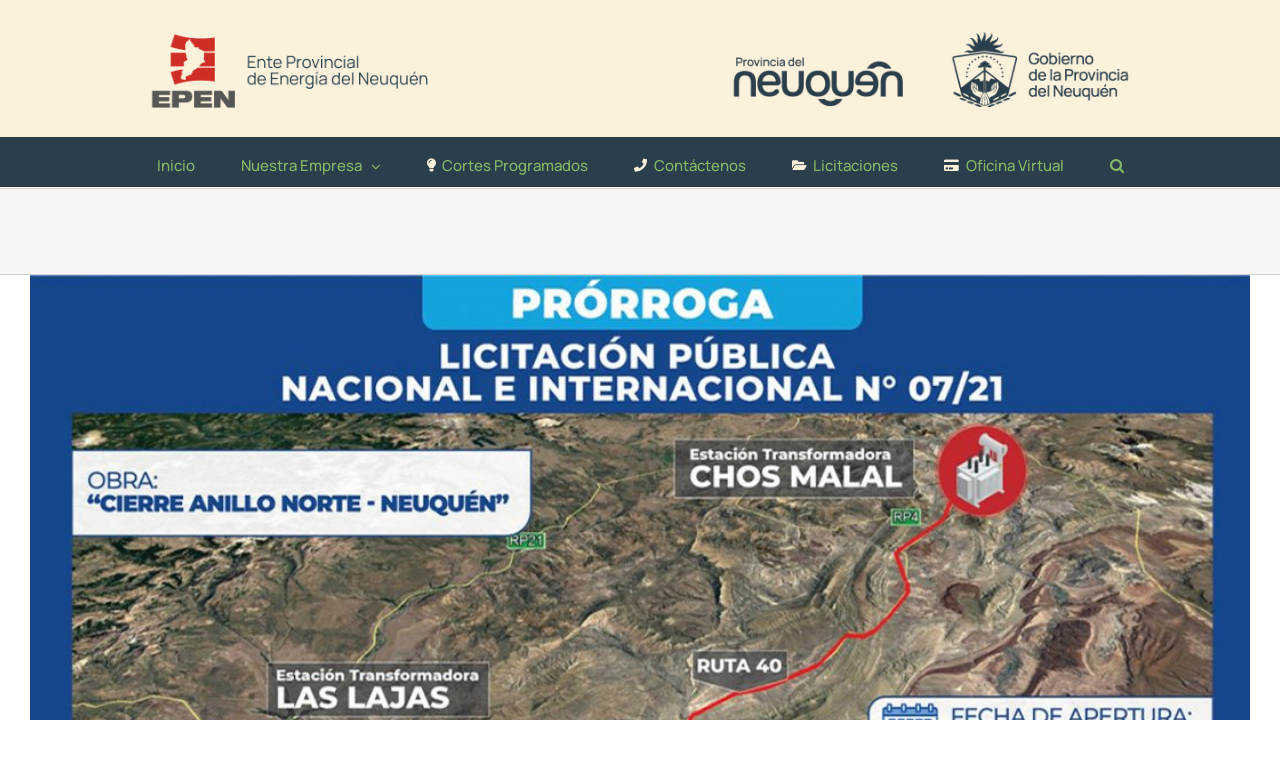

--- FILE ---
content_type: text/html; charset=UTF-8
request_url: https://www.epen.gov.ar/index.php/tag/edemsa/
body_size: 16297
content:
<!DOCTYPE html>
<html class="avada-html-layout-wide avada-html-header-position-top avada-html-layout-framed avada-html-is-archive avada-has-page-background-pattern" lang="es" prefix="og: http://ogp.me/ns# fb: http://ogp.me/ns/fb#">
<head>
	<meta http-equiv="X-UA-Compatible" content="IE=edge" />
	<meta http-equiv="Content-Type" content="text/html; charset=utf-8"/>
	<meta name="viewport" content="width=device-width, initial-scale=1" />
	<meta name='robots' content='index, follow, max-image-preview:large, max-snippet:-1, max-video-preview:-1' />
	<style>img:is([sizes="auto" i], [sizes^="auto," i]) { contain-intrinsic-size: 3000px 1500px }</style>
	
	<!-- This site is optimized with the Yoast SEO plugin v26.3 - https://yoast.com/wordpress/plugins/seo/ -->
	<title>Edemsa archivos - EPEN</title>
	<link rel="canonical" href="https://www.epen.gov.ar/index.php/tag/edemsa/" />
	<meta property="og:locale" content="es_ES" />
	<meta property="og:type" content="article" />
	<meta property="og:title" content="Edemsa archivos - EPEN" />
	<meta property="og:url" content="https://www.epen.gov.ar/index.php/tag/edemsa/" />
	<meta property="og:site_name" content="EPEN" />
	<meta property="og:image" content="https://www.epen.gov.ar/wp-content/uploads/2024/02/Logo-EPEN.jpg" />
	<meta property="og:image:width" content="1200" />
	<meta property="og:image:height" content="675" />
	<meta property="og:image:type" content="image/jpeg" />
	<meta name="twitter:card" content="summary_large_image" />
	<meta name="twitter:site" content="@EPEN_Informa" />
	<script type="application/ld+json" class="yoast-schema-graph">{"@context":"https://schema.org","@graph":[{"@type":"CollectionPage","@id":"https://www.epen.gov.ar/index.php/tag/edemsa/","url":"https://www.epen.gov.ar/index.php/tag/edemsa/","name":"Edemsa archivos - EPEN","isPartOf":{"@id":"http://www.epen.gov.ar/#website"},"primaryImageOfPage":{"@id":"https://www.epen.gov.ar/index.php/tag/edemsa/#primaryimage"},"image":{"@id":"https://www.epen.gov.ar/index.php/tag/edemsa/#primaryimage"},"thumbnailUrl":"https://www.epen.gov.ar/wp-content/uploads/2021/06/web-prorroga-licitacion-anillo-norte-EPEN-1068x527-1.jpg","breadcrumb":{"@id":"https://www.epen.gov.ar/index.php/tag/edemsa/#breadcrumb"},"inLanguage":"es"},{"@type":"ImageObject","inLanguage":"es","@id":"https://www.epen.gov.ar/index.php/tag/edemsa/#primaryimage","url":"https://www.epen.gov.ar/wp-content/uploads/2021/06/web-prorroga-licitacion-anillo-norte-EPEN-1068x527-1.jpg","contentUrl":"https://www.epen.gov.ar/wp-content/uploads/2021/06/web-prorroga-licitacion-anillo-norte-EPEN-1068x527-1.jpg","width":1068,"height":527},{"@type":"BreadcrumbList","@id":"https://www.epen.gov.ar/index.php/tag/edemsa/#breadcrumb","itemListElement":[{"@type":"ListItem","position":1,"name":"Inicio","item":"http://www.epen.gov.ar/"},{"@type":"ListItem","position":2,"name":"Edemsa"}]},{"@type":"WebSite","@id":"http://www.epen.gov.ar/#website","url":"http://www.epen.gov.ar/","name":"EPEN","description":"Ente Provincial de Energía del Neuquén","publisher":{"@id":"http://www.epen.gov.ar/#organization"},"potentialAction":[{"@type":"SearchAction","target":{"@type":"EntryPoint","urlTemplate":"http://www.epen.gov.ar/?s={search_term_string}"},"query-input":{"@type":"PropertyValueSpecification","valueRequired":true,"valueName":"search_term_string"}}],"inLanguage":"es"},{"@type":"Organization","@id":"http://www.epen.gov.ar/#organization","name":"Ente Provincial de Energía del Neuquén","url":"http://www.epen.gov.ar/","logo":{"@type":"ImageObject","inLanguage":"es","@id":"http://www.epen.gov.ar/#/schema/logo/image/","url":"https://www.epen.gov.ar/wp-content/uploads/2024/02/Logo-EPEN-2.jpg","contentUrl":"https://www.epen.gov.ar/wp-content/uploads/2024/02/Logo-EPEN-2.jpg","width":696,"height":696,"caption":"Ente Provincial de Energía del Neuquén"},"image":{"@id":"http://www.epen.gov.ar/#/schema/logo/image/"},"sameAs":["https://www.facebook.com/EPEN.Neuquen","https://x.com/EPEN_Informa","https://www.youtube.com/@epenprensa7384"]}]}</script>
	<!-- / Yoast SEO plugin. -->


<link rel="alternate" type="application/rss+xml" title="EPEN &raquo; Feed" href="https://www.epen.gov.ar/index.php/feed/" />
<link rel="alternate" type="application/rss+xml" title="EPEN &raquo; Feed de los comentarios" href="https://www.epen.gov.ar/index.php/comments/feed/" />
					<link rel="shortcut icon" href="https://www.epen.gov.ar/wp-content/uploads/2025/05/Favicon.png" type="image/x-icon" />
		
					<!-- Apple Touch Icon -->
			<link rel="apple-touch-icon" sizes="180x180" href="https://www.epen.gov.ar/wp-content/uploads/2025/05/Apple-Touch-Icon.png">
		
					<!-- Android Icon -->
			<link rel="icon" sizes="192x192" href="https://www.epen.gov.ar/wp-content/uploads/2025/05/Android-Devices-Icon.png">
		
					<!-- MS Edge Icon -->
			<meta name="msapplication-TileImage" content="https://www.epen.gov.ar/wp-content/uploads/2025/05/Microsoft-Edge-Icon.png">
				<link rel="alternate" type="application/rss+xml" title="EPEN &raquo; Etiqueta Edemsa del feed" href="https://www.epen.gov.ar/index.php/tag/edemsa/feed/" />
				
		<meta property="og:locale" content="es_ES"/>
		<meta property="og:type" content="article"/>
		<meta property="og:site_name" content="EPEN"/>
		<meta property="og:title" content="Edemsa archivos - EPEN"/>
				<meta property="og:url" content="https://www.epen.gov.ar/index.php/2021/06/14/se-prorroga-la-apertura-de-sobres-para-infraestructura-electrica-en-el-norte-provincial/"/>
																				<meta property="og:image" content="https://www.epen.gov.ar/wp-content/uploads/2021/06/web-prorroga-licitacion-anillo-norte-EPEN-1068x527-1.jpg"/>
		<meta property="og:image:width" content="1068"/>
		<meta property="og:image:height" content="527"/>
		<meta property="og:image:type" content="image/jpeg"/>
						<!-- This site uses the Google Analytics by ExactMetrics plugin v8.9.0 - Using Analytics tracking - https://www.exactmetrics.com/ -->
							<script src="//www.googletagmanager.com/gtag/js?id=G-MRGM9S66ZG"  data-cfasync="false" data-wpfc-render="false" type="text/javascript" async></script>
			<script data-cfasync="false" data-wpfc-render="false" type="text/javascript">
				var em_version = '8.9.0';
				var em_track_user = true;
				var em_no_track_reason = '';
								var ExactMetricsDefaultLocations = {"page_location":"https:\/\/www.epen.gov.ar\/tag\/edemsa\/"};
								if ( typeof ExactMetricsPrivacyGuardFilter === 'function' ) {
					var ExactMetricsLocations = (typeof ExactMetricsExcludeQuery === 'object') ? ExactMetricsPrivacyGuardFilter( ExactMetricsExcludeQuery ) : ExactMetricsPrivacyGuardFilter( ExactMetricsDefaultLocations );
				} else {
					var ExactMetricsLocations = (typeof ExactMetricsExcludeQuery === 'object') ? ExactMetricsExcludeQuery : ExactMetricsDefaultLocations;
				}

								var disableStrs = [
										'ga-disable-G-MRGM9S66ZG',
									];

				/* Function to detect opted out users */
				function __gtagTrackerIsOptedOut() {
					for (var index = 0; index < disableStrs.length; index++) {
						if (document.cookie.indexOf(disableStrs[index] + '=true') > -1) {
							return true;
						}
					}

					return false;
				}

				/* Disable tracking if the opt-out cookie exists. */
				if (__gtagTrackerIsOptedOut()) {
					for (var index = 0; index < disableStrs.length; index++) {
						window[disableStrs[index]] = true;
					}
				}

				/* Opt-out function */
				function __gtagTrackerOptout() {
					for (var index = 0; index < disableStrs.length; index++) {
						document.cookie = disableStrs[index] + '=true; expires=Thu, 31 Dec 2099 23:59:59 UTC; path=/';
						window[disableStrs[index]] = true;
					}
				}

				if ('undefined' === typeof gaOptout) {
					function gaOptout() {
						__gtagTrackerOptout();
					}
				}
								window.dataLayer = window.dataLayer || [];

				window.ExactMetricsDualTracker = {
					helpers: {},
					trackers: {},
				};
				if (em_track_user) {
					function __gtagDataLayer() {
						dataLayer.push(arguments);
					}

					function __gtagTracker(type, name, parameters) {
						if (!parameters) {
							parameters = {};
						}

						if (parameters.send_to) {
							__gtagDataLayer.apply(null, arguments);
							return;
						}

						if (type === 'event') {
														parameters.send_to = exactmetrics_frontend.v4_id;
							var hookName = name;
							if (typeof parameters['event_category'] !== 'undefined') {
								hookName = parameters['event_category'] + ':' + name;
							}

							if (typeof ExactMetricsDualTracker.trackers[hookName] !== 'undefined') {
								ExactMetricsDualTracker.trackers[hookName](parameters);
							} else {
								__gtagDataLayer('event', name, parameters);
							}
							
						} else {
							__gtagDataLayer.apply(null, arguments);
						}
					}

					__gtagTracker('js', new Date());
					__gtagTracker('set', {
						'developer_id.dNDMyYj': true,
											});
					if ( ExactMetricsLocations.page_location ) {
						__gtagTracker('set', ExactMetricsLocations);
					}
										__gtagTracker('config', 'G-MRGM9S66ZG', {"forceSSL":"true"} );
										window.gtag = __gtagTracker;										(function () {
						/* https://developers.google.com/analytics/devguides/collection/analyticsjs/ */
						/* ga and __gaTracker compatibility shim. */
						var noopfn = function () {
							return null;
						};
						var newtracker = function () {
							return new Tracker();
						};
						var Tracker = function () {
							return null;
						};
						var p = Tracker.prototype;
						p.get = noopfn;
						p.set = noopfn;
						p.send = function () {
							var args = Array.prototype.slice.call(arguments);
							args.unshift('send');
							__gaTracker.apply(null, args);
						};
						var __gaTracker = function () {
							var len = arguments.length;
							if (len === 0) {
								return;
							}
							var f = arguments[len - 1];
							if (typeof f !== 'object' || f === null || typeof f.hitCallback !== 'function') {
								if ('send' === arguments[0]) {
									var hitConverted, hitObject = false, action;
									if ('event' === arguments[1]) {
										if ('undefined' !== typeof arguments[3]) {
											hitObject = {
												'eventAction': arguments[3],
												'eventCategory': arguments[2],
												'eventLabel': arguments[4],
												'value': arguments[5] ? arguments[5] : 1,
											}
										}
									}
									if ('pageview' === arguments[1]) {
										if ('undefined' !== typeof arguments[2]) {
											hitObject = {
												'eventAction': 'page_view',
												'page_path': arguments[2],
											}
										}
									}
									if (typeof arguments[2] === 'object') {
										hitObject = arguments[2];
									}
									if (typeof arguments[5] === 'object') {
										Object.assign(hitObject, arguments[5]);
									}
									if ('undefined' !== typeof arguments[1].hitType) {
										hitObject = arguments[1];
										if ('pageview' === hitObject.hitType) {
											hitObject.eventAction = 'page_view';
										}
									}
									if (hitObject) {
										action = 'timing' === arguments[1].hitType ? 'timing_complete' : hitObject.eventAction;
										hitConverted = mapArgs(hitObject);
										__gtagTracker('event', action, hitConverted);
									}
								}
								return;
							}

							function mapArgs(args) {
								var arg, hit = {};
								var gaMap = {
									'eventCategory': 'event_category',
									'eventAction': 'event_action',
									'eventLabel': 'event_label',
									'eventValue': 'event_value',
									'nonInteraction': 'non_interaction',
									'timingCategory': 'event_category',
									'timingVar': 'name',
									'timingValue': 'value',
									'timingLabel': 'event_label',
									'page': 'page_path',
									'location': 'page_location',
									'title': 'page_title',
									'referrer' : 'page_referrer',
								};
								for (arg in args) {
																		if (!(!args.hasOwnProperty(arg) || !gaMap.hasOwnProperty(arg))) {
										hit[gaMap[arg]] = args[arg];
									} else {
										hit[arg] = args[arg];
									}
								}
								return hit;
							}

							try {
								f.hitCallback();
							} catch (ex) {
							}
						};
						__gaTracker.create = newtracker;
						__gaTracker.getByName = newtracker;
						__gaTracker.getAll = function () {
							return [];
						};
						__gaTracker.remove = noopfn;
						__gaTracker.loaded = true;
						window['__gaTracker'] = __gaTracker;
					})();
									} else {
										console.log("");
					(function () {
						function __gtagTracker() {
							return null;
						}

						window['__gtagTracker'] = __gtagTracker;
						window['gtag'] = __gtagTracker;
					})();
									}
			</script>
			
							<!-- / Google Analytics by ExactMetrics -->
		<script type="text/javascript">
/* <![CDATA[ */
window._wpemojiSettings = {"baseUrl":"https:\/\/s.w.org\/images\/core\/emoji\/16.0.1\/72x72\/","ext":".png","svgUrl":"https:\/\/s.w.org\/images\/core\/emoji\/16.0.1\/svg\/","svgExt":".svg","source":{"concatemoji":"https:\/\/www.epen.gov.ar\/wp-includes\/js\/wp-emoji-release.min.js?ver=6.8.3"}};
/*! This file is auto-generated */
!function(s,n){var o,i,e;function c(e){try{var t={supportTests:e,timestamp:(new Date).valueOf()};sessionStorage.setItem(o,JSON.stringify(t))}catch(e){}}function p(e,t,n){e.clearRect(0,0,e.canvas.width,e.canvas.height),e.fillText(t,0,0);var t=new Uint32Array(e.getImageData(0,0,e.canvas.width,e.canvas.height).data),a=(e.clearRect(0,0,e.canvas.width,e.canvas.height),e.fillText(n,0,0),new Uint32Array(e.getImageData(0,0,e.canvas.width,e.canvas.height).data));return t.every(function(e,t){return e===a[t]})}function u(e,t){e.clearRect(0,0,e.canvas.width,e.canvas.height),e.fillText(t,0,0);for(var n=e.getImageData(16,16,1,1),a=0;a<n.data.length;a++)if(0!==n.data[a])return!1;return!0}function f(e,t,n,a){switch(t){case"flag":return n(e,"\ud83c\udff3\ufe0f\u200d\u26a7\ufe0f","\ud83c\udff3\ufe0f\u200b\u26a7\ufe0f")?!1:!n(e,"\ud83c\udde8\ud83c\uddf6","\ud83c\udde8\u200b\ud83c\uddf6")&&!n(e,"\ud83c\udff4\udb40\udc67\udb40\udc62\udb40\udc65\udb40\udc6e\udb40\udc67\udb40\udc7f","\ud83c\udff4\u200b\udb40\udc67\u200b\udb40\udc62\u200b\udb40\udc65\u200b\udb40\udc6e\u200b\udb40\udc67\u200b\udb40\udc7f");case"emoji":return!a(e,"\ud83e\udedf")}return!1}function g(e,t,n,a){var r="undefined"!=typeof WorkerGlobalScope&&self instanceof WorkerGlobalScope?new OffscreenCanvas(300,150):s.createElement("canvas"),o=r.getContext("2d",{willReadFrequently:!0}),i=(o.textBaseline="top",o.font="600 32px Arial",{});return e.forEach(function(e){i[e]=t(o,e,n,a)}),i}function t(e){var t=s.createElement("script");t.src=e,t.defer=!0,s.head.appendChild(t)}"undefined"!=typeof Promise&&(o="wpEmojiSettingsSupports",i=["flag","emoji"],n.supports={everything:!0,everythingExceptFlag:!0},e=new Promise(function(e){s.addEventListener("DOMContentLoaded",e,{once:!0})}),new Promise(function(t){var n=function(){try{var e=JSON.parse(sessionStorage.getItem(o));if("object"==typeof e&&"number"==typeof e.timestamp&&(new Date).valueOf()<e.timestamp+604800&&"object"==typeof e.supportTests)return e.supportTests}catch(e){}return null}();if(!n){if("undefined"!=typeof Worker&&"undefined"!=typeof OffscreenCanvas&&"undefined"!=typeof URL&&URL.createObjectURL&&"undefined"!=typeof Blob)try{var e="postMessage("+g.toString()+"("+[JSON.stringify(i),f.toString(),p.toString(),u.toString()].join(",")+"));",a=new Blob([e],{type:"text/javascript"}),r=new Worker(URL.createObjectURL(a),{name:"wpTestEmojiSupports"});return void(r.onmessage=function(e){c(n=e.data),r.terminate(),t(n)})}catch(e){}c(n=g(i,f,p,u))}t(n)}).then(function(e){for(var t in e)n.supports[t]=e[t],n.supports.everything=n.supports.everything&&n.supports[t],"flag"!==t&&(n.supports.everythingExceptFlag=n.supports.everythingExceptFlag&&n.supports[t]);n.supports.everythingExceptFlag=n.supports.everythingExceptFlag&&!n.supports.flag,n.DOMReady=!1,n.readyCallback=function(){n.DOMReady=!0}}).then(function(){return e}).then(function(){var e;n.supports.everything||(n.readyCallback(),(e=n.source||{}).concatemoji?t(e.concatemoji):e.wpemoji&&e.twemoji&&(t(e.twemoji),t(e.wpemoji)))}))}((window,document),window._wpemojiSettings);
/* ]]> */
</script>
<style id='wp-emoji-styles-inline-css' type='text/css'>

	img.wp-smiley, img.emoji {
		display: inline !important;
		border: none !important;
		box-shadow: none !important;
		height: 1em !important;
		width: 1em !important;
		margin: 0 0.07em !important;
		vertical-align: -0.1em !important;
		background: none !important;
		padding: 0 !important;
	}
</style>
<link rel='stylesheet' id='fusion-dynamic-css-css' href='https://www.epen.gov.ar/wp-content/uploads/fusion-styles/fb84e089d2045116e98d6866a468dda1.min.css?ver=3.13.3' type='text/css' media='all' />
<script type="text/javascript" src="https://www.epen.gov.ar/wp-content/plugins/google-analytics-dashboard-for-wp/assets/js/frontend-gtag.min.js?ver=8.9.0" id="exactmetrics-frontend-script-js" async="async" data-wp-strategy="async"></script>
<script data-cfasync="false" data-wpfc-render="false" type="text/javascript" id='exactmetrics-frontend-script-js-extra'>/* <![CDATA[ */
var exactmetrics_frontend = {"js_events_tracking":"true","download_extensions":"zip,mp3,mpeg,pdf,docx,pptx,xlsx,rar","inbound_paths":"[{\"path\":\"\\\/go\\\/\",\"label\":\"affiliate\"},{\"path\":\"\\\/recommend\\\/\",\"label\":\"affiliate\"}]","home_url":"https:\/\/www.epen.gov.ar","hash_tracking":"false","v4_id":"G-MRGM9S66ZG"};/* ]]> */
</script>
<script type="text/javascript" src="https://www.epen.gov.ar/wp-includes/js/jquery/jquery.min.js?ver=3.7.1" id="jquery-core-js"></script>
<script type="text/javascript" src="https://www.epen.gov.ar/wp-content/plugins/revslider/public/assets/js/rbtools.min.js?ver=6.6.3" async id="tp-tools-js"></script>
<script type="text/javascript" src="https://www.epen.gov.ar/wp-content/plugins/revslider/public/assets/js/rs6.min.js?ver=6.6.3" async id="revmin-js"></script>
<link rel="https://api.w.org/" href="https://www.epen.gov.ar/index.php/wp-json/" /><link rel="alternate" title="JSON" type="application/json" href="https://www.epen.gov.ar/index.php/wp-json/wp/v2/tags/218" /><link rel="EditURI" type="application/rsd+xml" title="RSD" href="https://www.epen.gov.ar/xmlrpc.php?rsd" />
<meta name="generator" content="WordPress 6.8.3" />
<style type="text/css" id="css-fb-visibility">@media screen and (max-width: 640px){.fusion-no-small-visibility{display:none !important;}body .sm-text-align-center{text-align:center !important;}body .sm-text-align-left{text-align:left !important;}body .sm-text-align-right{text-align:right !important;}body .sm-flex-align-center{justify-content:center !important;}body .sm-flex-align-flex-start{justify-content:flex-start !important;}body .sm-flex-align-flex-end{justify-content:flex-end !important;}body .sm-mx-auto{margin-left:auto !important;margin-right:auto !important;}body .sm-ml-auto{margin-left:auto !important;}body .sm-mr-auto{margin-right:auto !important;}body .fusion-absolute-position-small{position:absolute;top:auto;width:100%;}.awb-sticky.awb-sticky-small{ position: sticky; top: var(--awb-sticky-offset,0); }}@media screen and (min-width: 641px) and (max-width: 1024px){.fusion-no-medium-visibility{display:none !important;}body .md-text-align-center{text-align:center !important;}body .md-text-align-left{text-align:left !important;}body .md-text-align-right{text-align:right !important;}body .md-flex-align-center{justify-content:center !important;}body .md-flex-align-flex-start{justify-content:flex-start !important;}body .md-flex-align-flex-end{justify-content:flex-end !important;}body .md-mx-auto{margin-left:auto !important;margin-right:auto !important;}body .md-ml-auto{margin-left:auto !important;}body .md-mr-auto{margin-right:auto !important;}body .fusion-absolute-position-medium{position:absolute;top:auto;width:100%;}.awb-sticky.awb-sticky-medium{ position: sticky; top: var(--awb-sticky-offset,0); }}@media screen and (min-width: 1025px){.fusion-no-large-visibility{display:none !important;}body .lg-text-align-center{text-align:center !important;}body .lg-text-align-left{text-align:left !important;}body .lg-text-align-right{text-align:right !important;}body .lg-flex-align-center{justify-content:center !important;}body .lg-flex-align-flex-start{justify-content:flex-start !important;}body .lg-flex-align-flex-end{justify-content:flex-end !important;}body .lg-mx-auto{margin-left:auto !important;margin-right:auto !important;}body .lg-ml-auto{margin-left:auto !important;}body .lg-mr-auto{margin-right:auto !important;}body .fusion-absolute-position-large{position:absolute;top:auto;width:100%;}.awb-sticky.awb-sticky-large{ position: sticky; top: var(--awb-sticky-offset,0); }}</style><meta name="generator" content="Powered by Slider Revolution 6.6.3 - responsive, Mobile-Friendly Slider Plugin for WordPress with comfortable drag and drop interface." />
<script>function setREVStartSize(e){
			//window.requestAnimationFrame(function() {
				window.RSIW = window.RSIW===undefined ? window.innerWidth : window.RSIW;
				window.RSIH = window.RSIH===undefined ? window.innerHeight : window.RSIH;
				try {
					var pw = document.getElementById(e.c).parentNode.offsetWidth,
						newh;
					pw = pw===0 || isNaN(pw) || (e.l=="fullwidth" || e.layout=="fullwidth") ? window.RSIW : pw;
					e.tabw = e.tabw===undefined ? 0 : parseInt(e.tabw);
					e.thumbw = e.thumbw===undefined ? 0 : parseInt(e.thumbw);
					e.tabh = e.tabh===undefined ? 0 : parseInt(e.tabh);
					e.thumbh = e.thumbh===undefined ? 0 : parseInt(e.thumbh);
					e.tabhide = e.tabhide===undefined ? 0 : parseInt(e.tabhide);
					e.thumbhide = e.thumbhide===undefined ? 0 : parseInt(e.thumbhide);
					e.mh = e.mh===undefined || e.mh=="" || e.mh==="auto" ? 0 : parseInt(e.mh,0);
					if(e.layout==="fullscreen" || e.l==="fullscreen")
						newh = Math.max(e.mh,window.RSIH);
					else{
						e.gw = Array.isArray(e.gw) ? e.gw : [e.gw];
						for (var i in e.rl) if (e.gw[i]===undefined || e.gw[i]===0) e.gw[i] = e.gw[i-1];
						e.gh = e.el===undefined || e.el==="" || (Array.isArray(e.el) && e.el.length==0)? e.gh : e.el;
						e.gh = Array.isArray(e.gh) ? e.gh : [e.gh];
						for (var i in e.rl) if (e.gh[i]===undefined || e.gh[i]===0) e.gh[i] = e.gh[i-1];
											
						var nl = new Array(e.rl.length),
							ix = 0,
							sl;
						e.tabw = e.tabhide>=pw ? 0 : e.tabw;
						e.thumbw = e.thumbhide>=pw ? 0 : e.thumbw;
						e.tabh = e.tabhide>=pw ? 0 : e.tabh;
						e.thumbh = e.thumbhide>=pw ? 0 : e.thumbh;
						for (var i in e.rl) nl[i] = e.rl[i]<window.RSIW ? 0 : e.rl[i];
						sl = nl[0];
						for (var i in nl) if (sl>nl[i] && nl[i]>0) { sl = nl[i]; ix=i;}
						var m = pw>(e.gw[ix]+e.tabw+e.thumbw) ? 1 : (pw-(e.tabw+e.thumbw)) / (e.gw[ix]);
						newh =  (e.gh[ix] * m) + (e.tabh + e.thumbh);
					}
					var el = document.getElementById(e.c);
					if (el!==null && el) el.style.height = newh+"px";
					el = document.getElementById(e.c+"_wrapper");
					if (el!==null && el) {
						el.style.height = newh+"px";
						el.style.display = "block";
					}
				} catch(e){
					console.log("Failure at Presize of Slider:" + e)
				}
			//});
		  };</script>
		<script type="text/javascript">
			var doc = document.documentElement;
			doc.setAttribute( 'data-useragent', navigator.userAgent );
		</script>
		
	</head>

<body class="archive tag tag-edemsa tag-218 wp-theme-Avada fusion-image-hovers fusion-pagination-sizing fusion-button_type-flat fusion-button_span-yes fusion-button_gradient-linear avada-image-rollover-circle-yes avada-image-rollover-yes avada-image-rollover-direction-left fusion-has-button-gradient fusion-body ltr fusion-sticky-header no-tablet-sticky-header no-mobile-sticky-header no-mobile-slidingbar no-mobile-totop avada-has-rev-slider-styles fusion-disable-outline fusion-sub-menu-fade mobile-logo-pos-center layout-wide-mode avada-has-boxed-modal-shadow-none layout-scroll-offset-framed avada-has-zero-margin-offset-top fusion-top-header menu-text-align-center mobile-menu-design-classic fusion-show-pagination-text fusion-header-layout-v5 avada-responsive avada-footer-fx-none avada-menu-highlight-style-bar fusion-search-form-classic fusion-main-menu-search-dropdown fusion-avatar-square avada-dropdown-styles avada-blog-layout-large avada-blog-archive-layout-large avada-header-shadow-no avada-has-logo-background avada-menu-icon-position-left avada-has-mainmenu-dropdown-divider avada-has-mobile-menu-search avada-has-main-nav-search-icon avada-has-megamenu-item-divider avada-has-breadcrumb-mobile-hidden avada-has-titlebar-bar_and_content avada-has-pagination-padding avada-flyout-menu-direction-bottom avada-ec-views-v1" data-awb-post-id="30823">
		<a class="skip-link screen-reader-text" href="#content">Saltar al contenido</a>

	<div id="boxed-wrapper">
		
		<div id="wrapper" class="fusion-wrapper">
			<div id="home" style="position:relative;top:-1px;"></div>
							
					
			<header class="fusion-header-wrapper">
				<div class="fusion-header-v5 fusion-logo-alignment fusion-logo-center fusion-sticky-menu-1 fusion-sticky-logo-1 fusion-mobile-logo-1 fusion-sticky-menu-only fusion-header-menu-align-center fusion-mobile-menu-design-classic">
					<div class="fusion-header-sticky-height"></div>
<div class="fusion-sticky-header-wrapper"> <!-- start fusion sticky header wrapper -->
	<div class="fusion-header">
		<div class="fusion-row">
							<div class="fusion-logo" data-margin-top="0px" data-margin-bottom="0px" data-margin-left="0px" data-margin-right="0px">
			<a class="fusion-logo-link"  href="https://www.epen.gov.ar/" >

						<!-- standard logo -->
			<img src="https://www.epen.gov.ar/wp-content/uploads/2025/05/head-nuevo2.png" srcset="https://www.epen.gov.ar/wp-content/uploads/2025/05/head-nuevo2.png 1x, https://www.epen.gov.ar/wp-content/uploads/2025/05/head-nuevo2.png 2x" width="2560" height="300" style="max-height:300px;height:auto;" alt="EPEN Logo" data-retina_logo_url="https://www.epen.gov.ar/wp-content/uploads/2025/05/head-nuevo2.png" class="fusion-standard-logo" />

											<!-- mobile logo -->
				<img src="https://www.epen.gov.ar/wp-content/uploads/2025/05/Apple-Touch-Icon.png" srcset="https://www.epen.gov.ar/wp-content/uploads/2025/05/Apple-Touch-Icon.png 1x, https://www.epen.gov.ar/wp-content/uploads/2025/05/Apple-Touch-Icon.png 2x" width="180" height="180" style="max-height:180px;height:auto;" alt="EPEN Logo" data-retina_logo_url="https://www.epen.gov.ar/wp-content/uploads/2025/05/Apple-Touch-Icon.png" class="fusion-mobile-logo" />
			
					</a>
		</div>
										
					</div>
	</div>
	<div class="fusion-secondary-main-menu">
		<div class="fusion-row">
			<nav class="fusion-main-menu" aria-label="Menú principal"><ul id="menu-menu-2" class="fusion-menu"><li  id="menu-item-8430"  class="menu-item menu-item-type-post_type menu-item-object-page menu-item-home menu-item-8430"  data-item-id="8430"><a  href="https://www.epen.gov.ar/" class="fusion-bar-highlight"><span class="menu-text">Inicio</span></a></li><li  id="menu-item-2973"  class="menu-item menu-item-type-custom menu-item-object-custom menu-item-has-children menu-item-2973 fusion-dropdown-menu"  data-item-id="2973"><a  class="fusion-bar-highlight"><span class="menu-text">Nuestra Empresa</span> <span class="fusion-caret"><i class="fusion-dropdown-indicator" aria-hidden="true"></i></span></a><ul class="sub-menu"><li  id="menu-item-2976"  class="menu-item menu-item-type-post_type menu-item-object-page menu-item-2976 fusion-dropdown-submenu" ><a  href="https://www.epen.gov.ar/index.php/autoridades/" class="fusion-bar-highlight"><span>Autoridades</span></a></li><li  id="menu-item-2972"  class="menu-item menu-item-type-post_type menu-item-object-page menu-item-2972 fusion-dropdown-submenu" ><a  href="https://www.epen.gov.ar/index.php/informacion-institucional/" class="fusion-bar-highlight"><span>Nuestra Filosofía</span></a></li><li  id="menu-item-2966"  class="menu-item menu-item-type-post_type menu-item-object-page menu-item-2966 fusion-dropdown-submenu" ><a  href="https://www.epen.gov.ar/index.php/infraestructura/" class="fusion-bar-highlight"><span>Infraestructura</span></a></li><li  id="menu-item-2964"  class="menu-item menu-item-type-post_type menu-item-object-page menu-item-2964 fusion-dropdown-submenu" ><a  href="https://www.epen.gov.ar/index.php/politicas-y-certificados/" class="fusion-bar-highlight"><span>Políticas y Certificados</span></a></li><li  id="menu-item-53767"  class="menu-item menu-item-type-post_type menu-item-object-page menu-item-53767 fusion-dropdown-submenu" ><a  href="https://www.epen.gov.ar/index.php/seguridad-publica/" class="fusion-bar-highlight"><span>Seguridad Pública</span></a></li><li  id="menu-item-2963"  class="menu-item menu-item-type-post_type menu-item-object-page menu-item-2963 fusion-dropdown-submenu" ><a  href="https://www.epen.gov.ar/index.php/informacion-rrhh/" class="fusion-bar-highlight"><span>Información RRHH</span></a></li></ul></li><li  id="menu-item-9903"  class="menu-item menu-item-type-post_type menu-item-object-page menu-item-9903"  data-item-id="9903"><a  href="https://www.epen.gov.ar/index.php/cortes-programados/" class="fusion-flex-link fusion-bar-highlight"><span class="fusion-megamenu-icon"><i class="glyphicon fa-lightbulb fas" aria-hidden="true"></i></span><span class="menu-text">Cortes Programados</span></a></li><li  id="menu-item-29102"  class="menu-item menu-item-type-custom menu-item-object-custom menu-item-29102"  data-item-id="29102"><a  href="https://www.epen.gov.ar/index.php/contactos-comerciales/" class="fusion-flex-link fusion-bar-highlight"><span class="fusion-megamenu-icon"><i class="glyphicon fa-phone fas" aria-hidden="true"></i></span><span class="menu-text">Contáctenos</span></a></li><li  id="menu-item-26218"  class="menu-item menu-item-type-post_type menu-item-object-page menu-item-26218"  data-item-id="26218"><a  href="https://www.epen.gov.ar/index.php/licitaciones/" class="fusion-flex-link fusion-bar-highlight"><span class="fusion-megamenu-icon"><i class="glyphicon fa-folder-open fas" aria-hidden="true"></i></span><span class="menu-text">Licitaciones</span></a></li><li  id="menu-item-139716"  class="menu-item menu-item-type-post_type menu-item-object-page menu-item-139716"  data-item-id="139716"><a  href="https://www.epen.gov.ar/index.php/oficina-comercial/" class="fusion-flex-link fusion-bar-highlight"><span class="fusion-megamenu-icon"><i class="glyphicon fa-credit-card fas" aria-hidden="true"></i></span><span class="menu-text">Oficina Virtual</span></a></li><li class="fusion-custom-menu-item fusion-main-menu-search"><a class="fusion-main-menu-icon fusion-bar-highlight" href="#" aria-label="Buscar" data-title="Buscar" title="Buscar" role="button" aria-expanded="false"></a><div class="fusion-custom-menu-item-contents">		<form role="search" class="searchform fusion-search-form  fusion-search-form-classic" method="get" action="https://www.epen.gov.ar/">
			<div class="fusion-search-form-content">

				
				<div class="fusion-search-field search-field">
					<label><span class="screen-reader-text">Buscar:</span>
													<input type="search" value="" name="s" class="s" placeholder="Buscar..." required aria-required="true" aria-label="Buscar..."/>
											</label>
				</div>
				<div class="fusion-search-button search-button">
					<input type="submit" class="fusion-search-submit searchsubmit" aria-label="Buscar" value="&#xf002;" />
									</div>

				
			</div>


			
		</form>
		</div></li></ul></nav><nav class="fusion-main-menu fusion-sticky-menu" aria-label="Main Menu Sticky"><ul id="menu-menu-3" class="fusion-menu"><li   class="menu-item menu-item-type-post_type menu-item-object-page menu-item-home menu-item-8430"  data-item-id="8430"><a  href="https://www.epen.gov.ar/" class="fusion-bar-highlight"><span class="menu-text">Inicio</span></a></li><li   class="menu-item menu-item-type-custom menu-item-object-custom menu-item-has-children menu-item-2973 fusion-dropdown-menu"  data-item-id="2973"><a  class="fusion-bar-highlight"><span class="menu-text">Nuestra Empresa</span> <span class="fusion-caret"><i class="fusion-dropdown-indicator" aria-hidden="true"></i></span></a><ul class="sub-menu"><li   class="menu-item menu-item-type-post_type menu-item-object-page menu-item-2976 fusion-dropdown-submenu" ><a  href="https://www.epen.gov.ar/index.php/autoridades/" class="fusion-bar-highlight"><span>Autoridades</span></a></li><li   class="menu-item menu-item-type-post_type menu-item-object-page menu-item-2972 fusion-dropdown-submenu" ><a  href="https://www.epen.gov.ar/index.php/informacion-institucional/" class="fusion-bar-highlight"><span>Nuestra Filosofía</span></a></li><li   class="menu-item menu-item-type-post_type menu-item-object-page menu-item-2966 fusion-dropdown-submenu" ><a  href="https://www.epen.gov.ar/index.php/infraestructura/" class="fusion-bar-highlight"><span>Infraestructura</span></a></li><li   class="menu-item menu-item-type-post_type menu-item-object-page menu-item-2964 fusion-dropdown-submenu" ><a  href="https://www.epen.gov.ar/index.php/politicas-y-certificados/" class="fusion-bar-highlight"><span>Políticas y Certificados</span></a></li><li   class="menu-item menu-item-type-post_type menu-item-object-page menu-item-53767 fusion-dropdown-submenu" ><a  href="https://www.epen.gov.ar/index.php/seguridad-publica/" class="fusion-bar-highlight"><span>Seguridad Pública</span></a></li><li   class="menu-item menu-item-type-post_type menu-item-object-page menu-item-2963 fusion-dropdown-submenu" ><a  href="https://www.epen.gov.ar/index.php/informacion-rrhh/" class="fusion-bar-highlight"><span>Información RRHH</span></a></li></ul></li><li   class="menu-item menu-item-type-post_type menu-item-object-page menu-item-9903"  data-item-id="9903"><a  href="https://www.epen.gov.ar/index.php/cortes-programados/" class="fusion-flex-link fusion-bar-highlight"><span class="fusion-megamenu-icon"><i class="glyphicon fa-lightbulb fas" aria-hidden="true"></i></span><span class="menu-text">Cortes Programados</span></a></li><li   class="menu-item menu-item-type-custom menu-item-object-custom menu-item-29102"  data-item-id="29102"><a  href="https://www.epen.gov.ar/index.php/contactos-comerciales/" class="fusion-flex-link fusion-bar-highlight"><span class="fusion-megamenu-icon"><i class="glyphicon fa-phone fas" aria-hidden="true"></i></span><span class="menu-text">Contáctenos</span></a></li><li   class="menu-item menu-item-type-post_type menu-item-object-page menu-item-26218"  data-item-id="26218"><a  href="https://www.epen.gov.ar/index.php/licitaciones/" class="fusion-flex-link fusion-bar-highlight"><span class="fusion-megamenu-icon"><i class="glyphicon fa-folder-open fas" aria-hidden="true"></i></span><span class="menu-text">Licitaciones</span></a></li><li   class="menu-item menu-item-type-post_type menu-item-object-page menu-item-139716"  data-item-id="139716"><a  href="https://www.epen.gov.ar/index.php/oficina-comercial/" class="fusion-flex-link fusion-bar-highlight"><span class="fusion-megamenu-icon"><i class="glyphicon fa-credit-card fas" aria-hidden="true"></i></span><span class="menu-text">Oficina Virtual</span></a></li><li class="fusion-custom-menu-item fusion-main-menu-search"><a class="fusion-main-menu-icon fusion-bar-highlight" href="#" aria-label="Buscar" data-title="Buscar" title="Buscar" role="button" aria-expanded="false"></a><div class="fusion-custom-menu-item-contents">		<form role="search" class="searchform fusion-search-form  fusion-search-form-classic" method="get" action="https://www.epen.gov.ar/">
			<div class="fusion-search-form-content">

				
				<div class="fusion-search-field search-field">
					<label><span class="screen-reader-text">Buscar:</span>
													<input type="search" value="" name="s" class="s" placeholder="Buscar..." required aria-required="true" aria-label="Buscar..."/>
											</label>
				</div>
				<div class="fusion-search-button search-button">
					<input type="submit" class="fusion-search-submit searchsubmit" aria-label="Buscar" value="&#xf002;" />
									</div>

				
			</div>


			
		</form>
		</div></li></ul></nav>
<nav class="fusion-mobile-nav-holder fusion-mobile-menu-text-align-left fusion-mobile-menu-indicator-hide" aria-label="Main Menu Mobile"></nav>

	<nav class="fusion-mobile-nav-holder fusion-mobile-menu-text-align-left fusion-mobile-menu-indicator-hide fusion-mobile-sticky-nav-holder" aria-label="Main Menu Mobile Sticky"></nav>
			
<div class="fusion-clearfix"></div>
<div class="fusion-mobile-menu-search">
			<form role="search" class="searchform fusion-search-form  fusion-search-form-classic" method="get" action="https://www.epen.gov.ar/">
			<div class="fusion-search-form-content">

				
				<div class="fusion-search-field search-field">
					<label><span class="screen-reader-text">Buscar:</span>
													<input type="search" value="" name="s" class="s" placeholder="Buscar..." required aria-required="true" aria-label="Buscar..."/>
											</label>
				</div>
				<div class="fusion-search-button search-button">
					<input type="submit" class="fusion-search-submit searchsubmit" aria-label="Buscar" value="&#xf002;" />
									</div>

				
			</div>


			
		</form>
		</div>
		</div>
	</div>
</div> <!-- end fusion sticky header wrapper -->
				</div>
				<div class="fusion-clearfix"></div>
			</header>
								
							<div id="sliders-container" class="fusion-slider-visibility">
					</div>
				
					
							
			<section class="avada-page-titlebar-wrapper" aria-label="Barra de título de la página">
	<div class="fusion-page-title-bar fusion-page-title-bar-breadcrumbs fusion-page-title-bar-left">
		<div class="fusion-page-title-row">
			<div class="fusion-page-title-wrapper">
				<div class="fusion-page-title-captions">

					
					
				</div>

													
			</div>
		</div>
	</div>
</section>

						<main id="main" class="clearfix ">
				<div class="fusion-row" style="">
<section id="content" class=" full-width" style="width: 100%;">
	
	<div id="posts-container" class="fusion-blog-archive fusion-blog-layout-large-wrapper fusion-clearfix">
	<div class="fusion-posts-container fusion-blog-layout-large fusion-blog-pagination fusion-blog-rollover " data-pages="1">
		
		
													<article id="post-30823" class="fusion-post-large  post fusion-clearfix post-30823 type-post status-publish format-standard has-post-thumbnail hentry category-noticias tag-anillo-norte tag-calidad tag-challaco tag-copelco tag-coronavirus-covid-19 tag-edemsa tag-epen tag-licitacion tag-puesto-hernandez tag-rincon-de-los-sauces tag-seguridad-publica tag-upefe">
				
				
				
									
		<div class="fusion-flexslider flexslider fusion-flexslider-loading fusion-post-slideshow">
		<ul class="slides">
																		<li><div  class="fusion-image-wrapper" aria-haspopup="true">
				<img width="1068" height="527" src="https://www.epen.gov.ar/wp-content/uploads/2021/06/web-prorroga-licitacion-anillo-norte-EPEN-1068x527-1.jpg" class="attachment-full size-full wp-post-image" alt="" decoding="async" fetchpriority="high" srcset="https://www.epen.gov.ar/wp-content/uploads/2021/06/web-prorroga-licitacion-anillo-norte-EPEN-1068x527-1-200x99.jpg 200w, https://www.epen.gov.ar/wp-content/uploads/2021/06/web-prorroga-licitacion-anillo-norte-EPEN-1068x527-1-400x197.jpg 400w, https://www.epen.gov.ar/wp-content/uploads/2021/06/web-prorroga-licitacion-anillo-norte-EPEN-1068x527-1-600x296.jpg 600w, https://www.epen.gov.ar/wp-content/uploads/2021/06/web-prorroga-licitacion-anillo-norte-EPEN-1068x527-1-800x395.jpg 800w, https://www.epen.gov.ar/wp-content/uploads/2021/06/web-prorroga-licitacion-anillo-norte-EPEN-1068x527-1.jpg 1068w" sizes="(max-width: 700px) 100vw, 1068px" /><div class="fusion-rollover">
	<div class="fusion-rollover-content">

														<a class="fusion-rollover-link" href="https://www.epen.gov.ar/index.php/2021/06/14/se-prorroga-la-apertura-de-sobres-para-infraestructura-electrica-en-el-norte-provincial/">Se prorrogó la apertura de sobres para la obra del Anillo Norte</a>
			
														
								
													<div class="fusion-rollover-sep"></div>
				
																		<a class="fusion-rollover-gallery" href="https://www.epen.gov.ar/wp-content/uploads/2021/06/web-prorroga-licitacion-anillo-norte-EPEN-1068x527-1.jpg" data-options="" data-id="30823" data-rel="iLightbox[gallery]" data-title="web-prorroga-licitacion-anillo-norte-EPEN-1068x527" data-caption="">
						Galería					</a>
														
		
												<h4 class="fusion-rollover-title">
					<a class="fusion-rollover-title-link" href="https://www.epen.gov.ar/index.php/2021/06/14/se-prorroga-la-apertura-de-sobres-para-infraestructura-electrica-en-el-norte-provincial/">
						Se prorrogó la apertura de sobres para la obra del Anillo Norte					</a>
				</h4>
			
										<div class="fusion-rollover-categories"><a href="https://www.epen.gov.ar/index.php/category/noticias/" rel="tag">Noticias</a></div>					
		
						<a class="fusion-link-wrapper" href="https://www.epen.gov.ar/index.php/2021/06/14/se-prorroga-la-apertura-de-sobres-para-infraestructura-electrica-en-el-norte-provincial/" aria-label="Se prorrogó la apertura de sobres para la obra del Anillo Norte"></a>
	</div>
</div>
</div>
</li>
																																																																														</ul>
	</div>
				
				
				
				<div class="fusion-post-content post-content">
					<h2 class="entry-title fusion-post-title"><a href="https://www.epen.gov.ar/index.php/2021/06/14/se-prorroga-la-apertura-de-sobres-para-infraestructura-electrica-en-el-norte-provincial/">Se prorrogó la apertura de sobres para la obra del Anillo Norte</a></h2>
										
					<div class="fusion-post-content-container">
						<p> Se extendió el plazo para presentar ofertas. La apertura  [...]</p>					</div>
				</div>

				
																			<div class="fusion-meta-info">
																						<div class="fusion-alignleft">Por <span class="vcard"><span class="fn"><a href="https://www.epen.gov.ar/index.php/author/admin/" title="Entradas de Prensa EPEN" rel="author">Prensa EPEN</a></span></span><span class="fusion-inline-sep">|</span><span class="updated rich-snippet-hidden">2021-11-09T12:39:38-03:00</span><span>14/06/21 2:00 pm</span><span class="fusion-inline-sep">|</span>Categorías: <a href="https://www.epen.gov.ar/index.php/category/noticias/" rel="category tag">Noticias</a><span class="fusion-inline-sep">|</span><span class="meta-tags">Etiquetas: <a href="https://www.epen.gov.ar/index.php/tag/anillo-norte/" rel="tag">Anillo Norte</a>, <a href="https://www.epen.gov.ar/index.php/tag/calidad/" rel="tag">Calidad</a>, <a href="https://www.epen.gov.ar/index.php/tag/challaco/" rel="tag">Challacó</a>, <a href="https://www.epen.gov.ar/index.php/tag/copelco/" rel="tag">Copelco</a>, <a href="https://www.epen.gov.ar/index.php/tag/coronavirus-covid-19/" rel="tag">coronavirus COVID-19</a>, <a href="https://www.epen.gov.ar/index.php/tag/edemsa/" rel="tag">Edemsa</a>, <a href="https://www.epen.gov.ar/index.php/tag/epen/" rel="tag">EPEN</a>, <a href="https://www.epen.gov.ar/index.php/tag/licitacion/" rel="tag">licitación</a>, <a href="https://www.epen.gov.ar/index.php/tag/puesto-hernandez/" rel="tag">Puesto Hernandez</a>, <a href="https://www.epen.gov.ar/index.php/tag/rincon-de-los-sauces/" rel="tag">Rincón De Los Sauces</a>, <a href="https://www.epen.gov.ar/index.php/tag/seguridad-publica/" rel="tag">Seguridad Publica</a>, <a href="https://www.epen.gov.ar/index.php/tag/upefe/" rel="tag">UPEFE</a></span><span class="fusion-inline-sep">|</span><span class="fusion-comments"><span>Comentarios desactivados<span class="screen-reader-text"> en Se prorrogó la apertura de sobres para la obra del Anillo Norte</span></span></span></div>							
																														<div class="fusion-alignright">
									<a href="https://www.epen.gov.ar/index.php/2021/06/14/se-prorroga-la-apertura-de-sobres-para-infraestructura-electrica-en-el-norte-provincial/" class="fusion-read-more" aria-label="More on Se prorrogó la apertura de sobres para la obra del Anillo Norte">
										Más información									</a>
								</div>
													</div>
									
				
							</article>

			
		
		
	</div>

			</div>
</section>
						
					</div>  <!-- fusion-row -->
				</main>  <!-- #main -->
				
				
								
					
		<div class="fusion-footer">
					
	<footer class="fusion-footer-widget-area fusion-widget-area fusion-footer-widget-area-center">
		<div class="fusion-row">
			<div class="fusion-columns fusion-columns-4 fusion-widget-area">
				
																									<div class="fusion-column col-lg-3 col-md-3 col-sm-3 fusion-has-widgets">
							<section id="media_image-4" class="fusion-footer-widget-column widget widget_media_image" style="border-style: solid;border-color:transparent;border-width:0px;"><img width="216" height="162" src="https://www.epen.gov.ar/wp-content/uploads/2025/05/logos-provincia.png" class="image wp-image-169437  attachment-full size-full" alt="" style="max-width: 100%; height: auto;" decoding="async" srcset="https://www.epen.gov.ar/wp-content/uploads/2025/05/logos-provincia-200x150.png 200w, https://www.epen.gov.ar/wp-content/uploads/2025/05/logos-provincia.png 216w" sizes="(max-width: 216px) 100vw, 216px" /><div style="clear:both;"></div></section>																					</div>
																										<div class="fusion-column col-lg-3 col-md-3 col-sm-3 fusion-has-widgets">
							<section id="social_links-widget-3" class="fusion-footer-widget-column widget social_links" style="border-style: solid;border-color:transparent;border-width:0px;"><h4 class="widget-title">Visitanos en nuestras redes sociales</h4>
		<div class="fusion-social-networks boxed-icons">

			<div class="fusion-social-networks-wrapper">
																												
						
																																			<a class="fusion-social-network-icon fusion-tooltip fusion-twitter awb-icon-twitter" href="https://twitter.com/epen_informa"  data-placement="top" data-title="Twitter" data-toggle="tooltip" data-original-title=""  title="Twitter" aria-label="Twitter" rel="noopener noreferrer" target="_self" style="border-radius:4px;padding:8px;font-size:20px;color:#bebdbd;background-color:#e8e8e8;border-color:#e8e8e8;"></a>
											
										
																				
						
																																			<a class="fusion-social-network-icon fusion-tooltip fusion-youtube awb-icon-youtube" href="https://www.youtube.com/channel/UCZHgC_AKQc4i6p4s6a_DN8Q"  data-placement="top" data-title="Youtube" data-toggle="tooltip" data-original-title=""  title="YouTube" aria-label="YouTube" rel="noopener noreferrer" target="_self" style="border-radius:4px;padding:8px;font-size:20px;color:#bebdbd;background-color:#e8e8e8;border-color:#e8e8e8;"></a>
											
										
																				
						
																																			<a class="fusion-social-network-icon fusion-tooltip fusion-facebook awb-icon-facebook" href="https://www.facebook.com/EPEN.Neuquen"  data-placement="top" data-title="Facebook" data-toggle="tooltip" data-original-title=""  title="Facebook" aria-label="Facebook" rel="noopener noreferrer" target="_self" style="border-radius:4px;padding:8px;font-size:20px;color:#bebdbd;background-color:#e8e8e8;border-color:#e8e8e8;"></a>
											
										
				
			</div>
		</div>

		<div style="clear:both;"></div></section><section id="text-2" class="fusion-footer-widget-column widget widget_text" style="border-style: solid;border-color:transparent;border-width:0px;">			<div class="textwidget"><p><a href="//www.epen.gov.ar/index.php/web-mail/" target="_blank" rel="noopener">Web Mail</a></p>
</div>
		<div style="clear:both;"></div></section>																					</div>
																										<div class="fusion-column col-lg-3 col-md-3 col-sm-3 fusion-has-widgets">
							<section id="media_image-3" class="fusion-footer-widget-column widget widget_media_image" style="border-style: solid;border-color:transparent;border-width:0px;"><img width="300" height="111" src="https://www.epen.gov.ar/wp-content/uploads/2023/03/TR-Testmark_9105021976_ES_CMYK_with-QR-Code-300x111.png" class="image wp-image-98201  attachment-medium size-medium" alt="" style="max-width: 100%; height: auto;" decoding="async" srcset="https://www.epen.gov.ar/wp-content/uploads/2023/03/TR-Testmark_9105021976_ES_CMYK_with-QR-Code-200x74.png 200w, https://www.epen.gov.ar/wp-content/uploads/2023/03/TR-Testmark_9105021976_ES_CMYK_with-QR-Code-300x111.png 300w, https://www.epen.gov.ar/wp-content/uploads/2023/03/TR-Testmark_9105021976_ES_CMYK_with-QR-Code-400x148.png 400w, https://www.epen.gov.ar/wp-content/uploads/2023/03/TR-Testmark_9105021976_ES_CMYK_with-QR-Code-600x221.png 600w, https://www.epen.gov.ar/wp-content/uploads/2023/03/TR-Testmark_9105021976_ES_CMYK_with-QR-Code-768x283.png 768w, https://www.epen.gov.ar/wp-content/uploads/2023/03/TR-Testmark_9105021976_ES_CMYK_with-QR-Code-800x295.png 800w, https://www.epen.gov.ar/wp-content/uploads/2023/03/TR-Testmark_9105021976_ES_CMYK_with-QR-Code-1200x443.png 1200w, https://www.epen.gov.ar/wp-content/uploads/2023/03/TR-Testmark_9105021976_ES_CMYK_with-QR-Code-1280x472.png 1280w, https://www.epen.gov.ar/wp-content/uploads/2023/03/TR-Testmark_9105021976_ES_CMYK_with-QR-Code-1536x567.png 1536w" sizes="(max-width: 300px) 100vw, 300px" /><div style="clear:both;"></div></section>																					</div>
																										<div class="fusion-column fusion-column-last col-lg-3 col-md-3 col-sm-3 fusion-has-widgets">
							<section id="media_image-2" class="fusion-footer-widget-column widget widget_media_image" style="border-style: solid;border-color:transparent;border-width:0px;"><img width="250" height="250" src="https://www.epen.gov.ar/wp-content/uploads/2024/09/Modelo_leyenda-donacion-de-organos_Ley-3435_facturacion-impositiva-1.jpg" class="image wp-image-149541  attachment-full size-full" alt="" style="max-width: 100%; height: auto;" decoding="async" srcset="https://www.epen.gov.ar/wp-content/uploads/2024/09/Modelo_leyenda-donacion-de-organos_Ley-3435_facturacion-impositiva-1-66x66.jpg 66w, https://www.epen.gov.ar/wp-content/uploads/2024/09/Modelo_leyenda-donacion-de-organos_Ley-3435_facturacion-impositiva-1-130x130.jpg 130w, https://www.epen.gov.ar/wp-content/uploads/2024/09/Modelo_leyenda-donacion-de-organos_Ley-3435_facturacion-impositiva-1-200x200.jpg 200w, https://www.epen.gov.ar/wp-content/uploads/2024/09/Modelo_leyenda-donacion-de-organos_Ley-3435_facturacion-impositiva-1.jpg 250w" sizes="(max-width: 250px) 100vw, 250px" /><div style="clear:both;"></div></section>																					</div>
																											
				<div class="fusion-clearfix"></div>
			</div> <!-- fusion-columns -->
		</div> <!-- fusion-row -->
	</footer> <!-- fusion-footer-widget-area -->

	
	<footer id="footer" class="fusion-footer-copyright-area fusion-footer-copyright-center">
		<div class="fusion-row">
			<div class="fusion-copyright-content">

				<div class="fusion-copyright-notice">
		<div>
		Ente Provincial de Energía del Neuquén © Copyright 2025	</div>
</div>

			</div> <!-- fusion-fusion-copyright-content -->
		</div> <!-- fusion-row -->
	</footer> <!-- #footer -->
		</div> <!-- fusion-footer -->

		
																</div> <!-- wrapper -->
		</div> <!-- #boxed-wrapper -->
				<a class="fusion-one-page-text-link fusion-page-load-link" tabindex="-1" href="#" aria-hidden="true">Page load link</a>

		<div class="avada-footer-scripts">
			<script type="text/javascript">var fusionNavIsCollapsed=function(e){var t,n;window.innerWidth<=e.getAttribute("data-breakpoint")?(e.classList.add("collapse-enabled"),e.classList.remove("awb-menu_desktop"),e.classList.contains("expanded")||window.dispatchEvent(new CustomEvent("fusion-mobile-menu-collapsed",{detail:{nav:e}})),(n=e.querySelectorAll(".menu-item-has-children.expanded")).length&&n.forEach((function(e){e.querySelector(".awb-menu__open-nav-submenu_mobile").setAttribute("aria-expanded","false")}))):(null!==e.querySelector(".menu-item-has-children.expanded .awb-menu__open-nav-submenu_click")&&e.querySelector(".menu-item-has-children.expanded .awb-menu__open-nav-submenu_click").click(),e.classList.remove("collapse-enabled"),e.classList.add("awb-menu_desktop"),null!==e.querySelector(".awb-menu__main-ul")&&e.querySelector(".awb-menu__main-ul").removeAttribute("style")),e.classList.add("no-wrapper-transition"),clearTimeout(t),t=setTimeout(()=>{e.classList.remove("no-wrapper-transition")},400),e.classList.remove("loading")},fusionRunNavIsCollapsed=function(){var e,t=document.querySelectorAll(".awb-menu");for(e=0;e<t.length;e++)fusionNavIsCollapsed(t[e])};function avadaGetScrollBarWidth(){var e,t,n,l=document.createElement("p");return l.style.width="100%",l.style.height="200px",(e=document.createElement("div")).style.position="absolute",e.style.top="0px",e.style.left="0px",e.style.visibility="hidden",e.style.width="200px",e.style.height="150px",e.style.overflow="hidden",e.appendChild(l),document.body.appendChild(e),t=l.offsetWidth,e.style.overflow="scroll",t==(n=l.offsetWidth)&&(n=e.clientWidth),document.body.removeChild(e),jQuery("html").hasClass("awb-scroll")&&10<t-n?10:t-n}fusionRunNavIsCollapsed(),window.addEventListener("fusion-resize-horizontal",fusionRunNavIsCollapsed);</script>
		<script>
			window.RS_MODULES = window.RS_MODULES || {};
			window.RS_MODULES.modules = window.RS_MODULES.modules || {};
			window.RS_MODULES.waiting = window.RS_MODULES.waiting || [];
			window.RS_MODULES.defered = false;
			window.RS_MODULES.moduleWaiting = window.RS_MODULES.moduleWaiting || {};
			window.RS_MODULES.type = 'compiled';
		</script>
		<script type="speculationrules">
{"prefetch":[{"source":"document","where":{"and":[{"href_matches":"\/*"},{"not":{"href_matches":["\/wp-*.php","\/wp-admin\/*","\/wp-content\/uploads\/*","\/wp-content\/*","\/wp-content\/plugins\/*","\/wp-content\/themes\/Avada\/*","\/*\\?(.+)"]}},{"not":{"selector_matches":"a[rel~=\"nofollow\"]"}},{"not":{"selector_matches":".no-prefetch, .no-prefetch a"}}]},"eagerness":"conservative"}]}
</script>
<link rel='stylesheet' id='rs-plugin-settings-css' href='https://www.epen.gov.ar/wp-content/plugins/revslider/public/assets/css/rs6.css?ver=6.6.3' type='text/css' media='all' />
<style id='rs-plugin-settings-inline-css' type='text/css'>
#rs-demo-id {}
</style>
<script type="text/javascript" src="https://www.epen.gov.ar/wp-includes/js/dist/hooks.min.js?ver=4d63a3d491d11ffd8ac6" id="wp-hooks-js"></script>
<script type="text/javascript" src="https://www.epen.gov.ar/wp-includes/js/dist/i18n.min.js?ver=5e580eb46a90c2b997e6" id="wp-i18n-js"></script>
<script type="text/javascript" id="wp-i18n-js-after">
/* <![CDATA[ */
wp.i18n.setLocaleData( { 'text direction\u0004ltr': [ 'ltr' ] } );
/* ]]> */
</script>
<script type="text/javascript" src="https://www.epen.gov.ar/wp-content/plugins/contact-form-7/includes/swv/js/index.js?ver=6.1.3" id="swv-js"></script>
<script type="text/javascript" id="contact-form-7-js-translations">
/* <![CDATA[ */
( function( domain, translations ) {
	var localeData = translations.locale_data[ domain ] || translations.locale_data.messages;
	localeData[""].domain = domain;
	wp.i18n.setLocaleData( localeData, domain );
} )( "contact-form-7", {"translation-revision-date":"2025-10-29 16:00:55+0000","generator":"GlotPress\/4.0.3","domain":"messages","locale_data":{"messages":{"":{"domain":"messages","plural-forms":"nplurals=2; plural=n != 1;","lang":"es"},"This contact form is placed in the wrong place.":["Este formulario de contacto est\u00e1 situado en el lugar incorrecto."],"Error:":["Error:"]}},"comment":{"reference":"includes\/js\/index.js"}} );
/* ]]> */
</script>
<script type="text/javascript" id="contact-form-7-js-before">
/* <![CDATA[ */
var wpcf7 = {
    "api": {
        "root": "https:\/\/www.epen.gov.ar\/index.php\/wp-json\/",
        "namespace": "contact-form-7\/v1"
    }
};
/* ]]> */
</script>
<script type="text/javascript" src="https://www.epen.gov.ar/wp-content/plugins/contact-form-7/includes/js/index.js?ver=6.1.3" id="contact-form-7-js"></script>
<script type="text/javascript" src="https://www.epen.gov.ar/wp-content/themes/Avada/includes/lib/assets/min/js/library/cssua.js?ver=2.1.28" id="cssua-js"></script>
<script type="text/javascript" id="fusion-animations-js-extra">
/* <![CDATA[ */
var fusionAnimationsVars = {"status_css_animations":"desktop_and_mobile"};
/* ]]> */
</script>
<script type="text/javascript" src="https://www.epen.gov.ar/wp-content/plugins/fusion-builder/assets/js/min/general/fusion-animations.js?ver=3.13.3" id="fusion-animations-js"></script>
<script type="text/javascript" src="https://www.epen.gov.ar/wp-content/themes/Avada/includes/lib/assets/min/js/general/awb-tabs-widget.js?ver=3.13.3" id="awb-tabs-widget-js"></script>
<script type="text/javascript" src="https://www.epen.gov.ar/wp-content/themes/Avada/includes/lib/assets/min/js/general/awb-vertical-menu-widget.js?ver=3.13.3" id="awb-vertical-menu-widget-js"></script>
<script type="text/javascript" src="https://www.epen.gov.ar/wp-content/themes/Avada/includes/lib/assets/min/js/library/modernizr.js?ver=3.3.1" id="modernizr-js"></script>
<script type="text/javascript" id="fusion-js-extra">
/* <![CDATA[ */
var fusionJSVars = {"visibility_small":"640","visibility_medium":"1024"};
/* ]]> */
</script>
<script type="text/javascript" src="https://www.epen.gov.ar/wp-content/themes/Avada/includes/lib/assets/min/js/general/fusion.js?ver=3.13.3" id="fusion-js"></script>
<script type="text/javascript" src="https://www.epen.gov.ar/wp-content/themes/Avada/includes/lib/assets/min/js/library/isotope.js?ver=3.0.4" id="isotope-js"></script>
<script type="text/javascript" src="https://www.epen.gov.ar/wp-content/themes/Avada/includes/lib/assets/min/js/library/packery.js?ver=2.0.0" id="packery-js"></script>
<script type="text/javascript" src="https://www.epen.gov.ar/wp-content/themes/Avada/includes/lib/assets/min/js/library/bootstrap.transition.js?ver=3.3.6" id="bootstrap-transition-js"></script>
<script type="text/javascript" src="https://www.epen.gov.ar/wp-content/themes/Avada/includes/lib/assets/min/js/library/bootstrap.tooltip.js?ver=3.3.5" id="bootstrap-tooltip-js"></script>
<script type="text/javascript" src="https://www.epen.gov.ar/wp-content/themes/Avada/includes/lib/assets/min/js/library/jquery.easing.js?ver=1.3" id="jquery-easing-js"></script>
<script type="text/javascript" src="https://www.epen.gov.ar/wp-content/themes/Avada/includes/lib/assets/min/js/library/jquery.fitvids.js?ver=1.1" id="jquery-fitvids-js"></script>
<script type="text/javascript" src="https://www.epen.gov.ar/wp-content/themes/Avada/includes/lib/assets/min/js/library/jquery.flexslider.js?ver=2.7.2" id="jquery-flexslider-js"></script>
<script type="text/javascript" id="jquery-lightbox-js-extra">
/* <![CDATA[ */
var fusionLightboxVideoVars = {"lightbox_video_width":"1280","lightbox_video_height":"720"};
/* ]]> */
</script>
<script type="text/javascript" src="https://www.epen.gov.ar/wp-content/themes/Avada/includes/lib/assets/min/js/library/jquery.ilightbox.js?ver=2.2.3" id="jquery-lightbox-js"></script>
<script type="text/javascript" src="https://www.epen.gov.ar/wp-content/themes/Avada/includes/lib/assets/min/js/library/jquery.infinitescroll.js?ver=2.1" id="jquery-infinite-scroll-js"></script>
<script type="text/javascript" src="https://www.epen.gov.ar/wp-content/themes/Avada/includes/lib/assets/min/js/library/jquery.mousewheel.js?ver=3.0.6" id="jquery-mousewheel-js"></script>
<script type="text/javascript" src="https://www.epen.gov.ar/wp-content/themes/Avada/includes/lib/assets/min/js/library/imagesLoaded.js?ver=3.1.8" id="images-loaded-js"></script>
<script type="text/javascript" id="fusion-video-general-js-extra">
/* <![CDATA[ */
var fusionVideoGeneralVars = {"status_vimeo":"1","status_yt":"1"};
/* ]]> */
</script>
<script type="text/javascript" src="https://www.epen.gov.ar/wp-content/themes/Avada/includes/lib/assets/min/js/library/fusion-video-general.js?ver=1" id="fusion-video-general-js"></script>
<script type="text/javascript" id="fusion-video-bg-js-extra">
/* <![CDATA[ */
var fusionVideoBgVars = {"status_vimeo":"1","status_yt":"1"};
/* ]]> */
</script>
<script type="text/javascript" src="https://www.epen.gov.ar/wp-content/themes/Avada/includes/lib/assets/min/js/library/fusion-video-bg.js?ver=1" id="fusion-video-bg-js"></script>
<script type="text/javascript" id="fusion-lightbox-js-extra">
/* <![CDATA[ */
var fusionLightboxVars = {"status_lightbox":"1","lightbox_gallery":"","lightbox_skin":"metro-white","lightbox_title":"","lightbox_zoom":"1","lightbox_arrows":"1","lightbox_slideshow_speed":"5000","lightbox_loop":"0","lightbox_autoplay":"","lightbox_opacity":"0.90","lightbox_desc":"1","lightbox_social":"","lightbox_social_links":{"facebook":{"source":"https:\/\/www.facebook.com\/sharer.php?u={URL}","text":"Share on Facebook"},"twitter":{"source":"https:\/\/x.com\/intent\/post?url={URL}","text":"Share on X"},"whatsapp":{"source":"https:\/\/api.whatsapp.com\/send?text={URL}","text":"Share on WhatsApp"},"mail":{"source":"mailto:?body={URL}","text":"Share by Email"}},"lightbox_deeplinking":"1","lightbox_path":"vertical","lightbox_post_images":"1","lightbox_animation_speed":"normal","l10n":{"close":"Press Esc to close","enterFullscreen":"Enter Fullscreen (Shift+Enter)","exitFullscreen":"Exit Fullscreen (Shift+Enter)","slideShow":"Slideshow","next":"Siguiente","previous":"Anterior"}};
/* ]]> */
</script>
<script type="text/javascript" src="https://www.epen.gov.ar/wp-content/themes/Avada/includes/lib/assets/min/js/general/fusion-lightbox.js?ver=1" id="fusion-lightbox-js"></script>
<script type="text/javascript" id="fusion-flexslider-js-extra">
/* <![CDATA[ */
var fusionFlexSliderVars = {"status_vimeo":"1","slideshow_autoplay":"1","slideshow_speed":"7000","pagination_video_slide":"","status_yt":"1","flex_smoothHeight":"false"};
/* ]]> */
</script>
<script type="text/javascript" src="https://www.epen.gov.ar/wp-content/themes/Avada/includes/lib/assets/min/js/general/fusion-flexslider.js?ver=1" id="fusion-flexslider-js"></script>
<script type="text/javascript" src="https://www.epen.gov.ar/wp-content/themes/Avada/includes/lib/assets/min/js/general/fusion-tooltip.js?ver=1" id="fusion-tooltip-js"></script>
<script type="text/javascript" src="https://www.epen.gov.ar/wp-content/themes/Avada/includes/lib/assets/min/js/general/fusion-sharing-box.js?ver=1" id="fusion-sharing-box-js"></script>
<script type="text/javascript" src="https://www.epen.gov.ar/wp-content/themes/Avada/includes/lib/assets/min/js/library/fusion-youtube.js?ver=2.2.1" id="fusion-youtube-js"></script>
<script type="text/javascript" src="https://www.epen.gov.ar/wp-content/themes/Avada/includes/lib/assets/min/js/library/vimeoPlayer.js?ver=2.2.1" id="vimeo-player-js"></script>
<script type="text/javascript" src="https://www.epen.gov.ar/wp-content/themes/Avada/includes/lib/assets/min/js/general/fusion-general-global.js?ver=3.13.3" id="fusion-general-global-js"></script>
<script type="text/javascript" src="https://www.epen.gov.ar/wp-content/themes/Avada/assets/min/js/general/avada-general-footer.js?ver=7.13.3" id="avada-general-footer-js"></script>
<script type="text/javascript" src="https://www.epen.gov.ar/wp-content/themes/Avada/assets/min/js/general/avada-quantity.js?ver=7.13.3" id="avada-quantity-js"></script>
<script type="text/javascript" src="https://www.epen.gov.ar/wp-content/themes/Avada/assets/min/js/general/avada-crossfade-images.js?ver=7.13.3" id="avada-crossfade-images-js"></script>
<script type="text/javascript" src="https://www.epen.gov.ar/wp-content/themes/Avada/assets/min/js/general/avada-select.js?ver=7.13.3" id="avada-select-js"></script>
<script type="text/javascript" id="avada-rev-styles-js-extra">
/* <![CDATA[ */
var avadaRevVars = {"avada_rev_styles":"1"};
/* ]]> */
</script>
<script type="text/javascript" src="https://www.epen.gov.ar/wp-content/themes/Avada/assets/min/js/general/avada-rev-styles.js?ver=7.13.3" id="avada-rev-styles-js"></script>
<script type="text/javascript" src="https://www.epen.gov.ar/wp-content/themes/Avada/assets/min/js/general/avada-contact-form-7.js?ver=7.13.3" id="avada-contact-form-7-js"></script>
<script type="text/javascript" id="avada-live-search-js-extra">
/* <![CDATA[ */
var avadaLiveSearchVars = {"live_search":"1","ajaxurl":"https:\/\/www.epen.gov.ar\/wp-admin\/admin-ajax.php","no_search_results":"No search results match your query. Please try again","min_char_count":"4","per_page":"100","show_feat_img":"1","display_post_type":"1"};
/* ]]> */
</script>
<script type="text/javascript" src="https://www.epen.gov.ar/wp-content/themes/Avada/assets/min/js/general/avada-live-search.js?ver=7.13.3" id="avada-live-search-js"></script>
<script type="text/javascript" id="fusion-blog-js-extra">
/* <![CDATA[ */
var fusionBlogVars = {"infinite_blog_text":"<em>Cargando el grupo de entradas siguientes...<\/em>","infinite_finished_msg":"<em>Se muestran todos los elementos.<\/em>","slideshow_autoplay":"1","lightbox_behavior":"all","blog_pagination_type":"pagination"};
/* ]]> */
</script>
<script type="text/javascript" src="https://www.epen.gov.ar/wp-content/themes/Avada/includes/lib/assets/min/js/general/fusion-blog.js?ver=6.8.3" id="fusion-blog-js"></script>
<script type="text/javascript" src="https://www.epen.gov.ar/wp-content/themes/Avada/includes/lib/assets/min/js/general/fusion-alert.js?ver=6.8.3" id="fusion-alert-js"></script>
<script type="text/javascript" src="https://www.epen.gov.ar/wp-content/plugins/fusion-builder/assets/js/min/general/awb-off-canvas.js?ver=3.13.3" id="awb-off-canvas-js"></script>
<script type="text/javascript" src="https://www.epen.gov.ar/wp-content/themes/Avada/assets/min/js/library/jquery.elasticslider.js?ver=7.13.3" id="jquery-elastic-slider-js"></script>
<script type="text/javascript" id="avada-elastic-slider-js-extra">
/* <![CDATA[ */
var avadaElasticSliderVars = {"tfes_autoplay":"1","tfes_animation":"sides","tfes_interval":"3000","tfes_speed":"800","tfes_width":"100"};
/* ]]> */
</script>
<script type="text/javascript" src="https://www.epen.gov.ar/wp-content/themes/Avada/assets/min/js/general/avada-elastic-slider.js?ver=7.13.3" id="avada-elastic-slider-js"></script>
<script type="text/javascript" id="avada-drop-down-js-extra">
/* <![CDATA[ */
var avadaSelectVars = {"avada_drop_down":"1"};
/* ]]> */
</script>
<script type="text/javascript" src="https://www.epen.gov.ar/wp-content/themes/Avada/assets/min/js/general/avada-drop-down.js?ver=7.13.3" id="avada-drop-down-js"></script>
<script type="text/javascript" id="avada-to-top-js-extra">
/* <![CDATA[ */
var avadaToTopVars = {"status_totop":"desktop","totop_position":"right","totop_scroll_down_only":"0"};
/* ]]> */
</script>
<script type="text/javascript" src="https://www.epen.gov.ar/wp-content/themes/Avada/assets/min/js/general/avada-to-top.js?ver=7.13.3" id="avada-to-top-js"></script>
<script type="text/javascript" id="avada-header-js-extra">
/* <![CDATA[ */
var avadaHeaderVars = {"header_position":"top","header_sticky":"1","header_sticky_type2_layout":"menu_only","header_sticky_shadow":"","side_header_break_point":"800","header_sticky_mobile":"","header_sticky_tablet":"","mobile_menu_design":"classic","sticky_header_shrinkage":"","nav_height":"50","nav_highlight_border":"7","nav_highlight_style":"bar","logo_margin_top":"0px","logo_margin_bottom":"0px","layout_mode":"wide","header_padding_top":"","header_padding_bottom":"","scroll_offset":"framed"};
/* ]]> */
</script>
<script type="text/javascript" src="https://www.epen.gov.ar/wp-content/themes/Avada/assets/min/js/general/avada-header.js?ver=7.13.3" id="avada-header-js"></script>
<script type="text/javascript" id="avada-menu-js-extra">
/* <![CDATA[ */
var avadaMenuVars = {"site_layout":"wide","header_position":"top","logo_alignment":"center","header_sticky":"1","header_sticky_mobile":"","header_sticky_tablet":"","side_header_break_point":"800","megamenu_base_width":"viewport_width","mobile_menu_design":"classic","dropdown_goto":"Ir a...","mobile_nav_cart":"Carro de la compra","mobile_submenu_open":"Open submenu of %s","mobile_submenu_close":"Close submenu of %s","submenu_slideout":"1"};
/* ]]> */
</script>
<script type="text/javascript" src="https://www.epen.gov.ar/wp-content/themes/Avada/assets/min/js/general/avada-menu.js?ver=7.13.3" id="avada-menu-js"></script>
<script type="text/javascript" src="https://www.epen.gov.ar/wp-content/themes/Avada/assets/min/js/library/bootstrap.scrollspy.js?ver=7.13.3" id="bootstrap-scrollspy-js"></script>
<script type="text/javascript" src="https://www.epen.gov.ar/wp-content/themes/Avada/assets/min/js/general/avada-scrollspy.js?ver=7.13.3" id="avada-scrollspy-js"></script>
<script type="text/javascript" id="fusion-responsive-typography-js-extra">
/* <![CDATA[ */
var fusionTypographyVars = {"site_width":"1340px","typography_sensitivity":"0.54","typography_factor":"1.50","elements":"h1, h2, h3, h4, h5, h6"};
/* ]]> */
</script>
<script type="text/javascript" src="https://www.epen.gov.ar/wp-content/themes/Avada/includes/lib/assets/min/js/general/fusion-responsive-typography.js?ver=3.13.3" id="fusion-responsive-typography-js"></script>
<script type="text/javascript" id="fusion-scroll-to-anchor-js-extra">
/* <![CDATA[ */
var fusionScrollToAnchorVars = {"content_break_point":"700","container_hundred_percent_height_mobile":"1","hundred_percent_scroll_sensitivity":"450"};
/* ]]> */
</script>
<script type="text/javascript" src="https://www.epen.gov.ar/wp-content/themes/Avada/includes/lib/assets/min/js/general/fusion-scroll-to-anchor.js?ver=3.13.3" id="fusion-scroll-to-anchor-js"></script>
<script type="text/javascript" id="fusion-video-js-extra">
/* <![CDATA[ */
var fusionVideoVars = {"status_vimeo":"1"};
/* ]]> */
</script>
<script type="text/javascript" src="https://www.epen.gov.ar/wp-content/plugins/fusion-builder/assets/js/min/general/fusion-video.js?ver=3.13.3" id="fusion-video-js"></script>
<script type="text/javascript" src="https://www.epen.gov.ar/wp-content/plugins/fusion-builder/assets/js/min/general/fusion-column.js?ver=3.13.3" id="fusion-column-js"></script>
				<script type="text/javascript">
				jQuery( document ).ready( function() {
					var ajaxurl = 'https://www.epen.gov.ar/wp-admin/admin-ajax.php';
					if ( 0 < jQuery( '.fusion-login-nonce' ).length ) {
						jQuery.get( ajaxurl, { 'action': 'fusion_login_nonce' }, function( response ) {
							jQuery( '.fusion-login-nonce' ).html( response );
						});
					}
				});
				</script>
						</div>

			<section class="to-top-container to-top-right" aria-labelledby="awb-to-top-label">
		<a href="#" id="toTop" class="fusion-top-top-link">
			<span id="awb-to-top-label" class="screen-reader-text">Ir a Arriba</span>

					</a>
	</section>
		</body>
</html>
